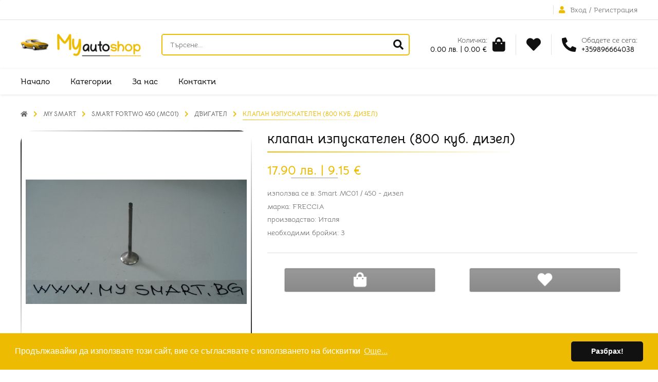

--- FILE ---
content_type: text/html; charset=utf-8
request_url: https://myautoshop.bg/bg/products/68/%D0%BA%D0%BB%D0%B0%D0%BF%D0%B0%D0%BD-%D0%B8%D0%B7%D0%BF%D1%83%D1%81%D0%BA%D0%B0%D1%82%D0%B5%D0%BB%D0%B5%D0%BD-800-%D0%BA%D1%83%D0%B1-%D0%B4%D0%B8%D0%B7%D0%B5%D0%BB
body_size: 5337
content:
<!DOCTYPE html>
<html>
	<head>
		<title>MyAutoShop.bg - клапан изпускателен (800 куб. дизел)</title>

		<meta name="viewport" content="width=device-width,initial-scale=1">
		<meta name="theme-color" content="#003e8d">

		<meta name="csrf-param" content="authenticity_token" />
<meta name="csrf-token" content="uxb710HJpQL8qxkJ_gEiVeO6zxPAsyOUBrZEZdmU7jgZQxc9ado2fde3jnZKCtFgee3BFOLAT0sBfk_FF8EBqQ" />
		
		<link rel="icon" href="https://myautoshop.bg/assets/rails-shop_favicon-f1f953e615a7c00f91b21f586016b42abd88b4cff90e12ed331547f83441ee88.png" type="image/png">
		
		<link rel="stylesheet" media="all" href="/assets/application-a4e5a0517d22a22328c8a359a297fcf68e289105c4f038bdaac82c70b4c2b635.css" data-turbolinks-track="reload" />
		
		<script src="/packs/js/application-3f99981e7da0504d324b.js" data-turbolinks-track="reload"></script>

	          
<meta name="google-site-verification" content="0M5JSkj-Vspqu6qp_PxOIs9Qk-92rURDMENeGJj6sZo" />

<!-- General -->
<meta name="description" content="използва се в: Smart MC01 / 450 - дизел  марка: FRECCIA  производство: Италя  необходими бройки: 3 " />
<!-- <meta name="keywords" content="клапан изпускателен (800 куб. дизел) използва се в: Smart MC01 / 450 - дизел марка: FRECCIA производство: Италя необходими бройки: 3"/> -->
<meta name="abstract" content="MyAutoShop.bg">
<meta name="distribution" content="global">
<meta name="googlebot" content="code">
<meta name="robots" content="index, follow">
<meta name="revisit-after" content="7 days">
<meta name="copyright" content="MyAutoShop.bg">
<meta name="author" content="wollow-soft.com">
<meta content="BG" name="language" />
<meta http-equiv="content-language" content="BG" />
<meta content="yes" name="allow-search" />
<meta content="all" name="audience" />
<meta content="global" name="distribution" />
<meta content="index, follow, all" name="robots" />
<meta content="index, follow, all" name="GOOGLEBOT" />
<meta content="7 days" name="revisit-after" />

<!-- Dublin Core -->
<meta name="DC.language" CONTENT="BG">
<meta name="DC.title" content="клапан изпускателен (800 куб. дизел)" />
<meta name="DC.subject" content="website" />
<meta name="DC.creator" content="https://wollow-soft.com/" />
<meta name="DC.format" content="text/html" />
<meta name="DC.identifier" content="MyAutoShop.bg" />
<meta name="DC.source" content="text/html" />
<meta name="DC.type" content="Text" />
<meta name="DC.rights" content="All rights reserved" />

<!-- Open Graph -->
<meta property="og:title" content="клапан изпускателен (800 куб. дизел)" />
<meta property="og:image" content="https://myautoshop.bg/uploads/productimage/000/000/075/image/v500x500-1246080cec29ce9d1df796a77a51288b.png" />
<meta property="og:description" content="използва се в: Smart MC01 / 450 - дизел  марка: FRECCIA  производство: Италя  необходими бройки: 3 " />
<meta property="og:locale" content="bg_BG" />
<meta property="og:url" content="https://myautoshop.bg/bg/products/68/%D0%BA%D0%BB%D0%B0%D0%BF%D0%B0%D0%BD-%D0%B8%D0%B7%D0%BF%D1%83%D1%81%D0%BA%D0%B0%D1%82%D0%B5%D0%BB%D0%B5%D0%BD-800-%D0%BA%D1%83%D0%B1-%D0%B4%D0%B8%D0%B7%D0%B5%D0%BB" />





	    	  <link rel="canonical" href="https://myautoshop.bg/bg/products/68/%D0%BA%D0%BB%D0%B0%D0%BF%D0%B0%D0%BD-%D0%B8%D0%B7%D0%BF%D1%83%D1%81%D0%BA%D0%B0%D1%82%D0%B5%D0%BB%D0%B5%D0%BD-800-%D0%BA%D1%83%D0%B1-%D0%B4%D0%B8%D0%B7%D0%B5%D0%BB">
    <link rel="alternate" 
               href="https://myautoshop.bg/bg/products/68/%D0%BA%D0%BB%D0%B0%D0%BF%D0%B0%D0%BD-%D0%B8%D0%B7%D0%BF%D1%83%D1%81%D0%BA%D0%B0%D1%82%D0%B5%D0%BB%D0%B5%D0%BD-800-%D0%BA%D1%83%D0%B1-%D0%B4%D0%B8%D0%B7%D0%B5%D0%BB" 
               hreflang="bg">


	</head>

	<body>
	    <div class="js-currency-settings" data-settings="{&quot;currency&quot;:&quot;bgn&quot;,&quot;secondaryCurrency&quot;:&quot;eur&quot;,&quot;rate&quot;:&quot;1.95583&quot;,&quot;showSecondaryCurrency&quot;:true,&quot;currencyText&quot;:&quot;лв.&quot;,&quot;secondaryCurrencyText&quot;:&quot;€&quot;}"></div>
					
    	<div id="site_locale" data-locale="bg" class="display-none"></div>

		<!-- Loader container -->
		<div class="loader__container--outer showed">
			<div class="loader__container--inner">
				<span></span>
				<span></span>
				<span></span>
				<span></span>
				<span></span>
				<span></span>
				<span></span>
				<span></span>
				<span></span>
				<span></span>
				<span></span>
				<span></span>
				<span></span>
				<span></span>
				<span></span>
			</div>
		</div>
		<!-- Alerts container -->
		<div class="alerts__container--outer">
			


		</div>
		<div 
			class="custom-cursor__container--outer"
			data-show-custom-cursor="yes">
		</div>
		<header>
			<div class="header__container--top">
					<div class="header__container--account">
						<i class="fas fa-user"></i>
							<!-- If the user is not logged in -->
							<a class="" href="/bg/login">Вход</a>
							<span class="header__text--delimeter"> / </span>
							<a class="" href="/bg/register">Регистрация</a>
					</div>
			</div>
			<div class="header__container--middle-outer">
				<div class="header__container--middle">
					<div class="mobile-menu__container--icons">
						<i class="fas fa-bars fa-2x fa-fw showed"></i>
						<i class="fas fa-times fa-2x fa-fw"></i>
					</div>
					<a href="/">
						<div class="header__container--logo logo__container--shadow-effect">
							<img src="/assets/rails-shop_logo-dd7dabd520d68a41917ffcac1e534ab4b1581740812478d405f327b374e99862.png" />
						</div>
</a>					<!-- Header search form for desktop version - start -->
					<!-- mobile version is in container with class .header__container--bottom -->
					<div class="header__container--search">
						<form autocomplete="off" class="" local="true" action="/bg/products" accept-charset="UTF-8" method="get">
							<input value="" name="q[term]" type="text" placeholder="Търсене...">
							<button>
								<i class="fas fa-search fa-2x"></i>
							</button>
</form>					</div>
					<!-- Header search form for desktop version - end -->
					<div class="header__container--right-part">
							<div class="header__container--cart">
								<a href="/bg/shopping-cart">
									<div class="product__container--box-outer">
										<div class="product__container--box-inner">
											<div class="product__container--box-side front">
												<span>
												</span>
											</div>
											<div class="product__container--box-side back">
												<span>
												</span>
											</div>
											<div class="product__container--box-side left">
												<span>
												</span>
											</div>
											<div class="product__container--box-side right">
												<span>
												</span>
											</div>
											<div class="product__container--box-side top">
												<span>
												</span>
											</div>
											<div class="product__container--box-side bottom">
												<span>
												</span>
											</div>
										</div>
									</div>
									<div class="header__container--cart-info">
										<span>
											Количка:
										</span>
										<p>
											<span
                                                title="Цените са обозначени в лева и евро по валутен курс 1 € = 1.95583 лв." 
                                                class="cart__text--price js-cart-total-price">
                                            </span>
										</p>
									</div>
									<i class="fas fa-shopping-bag fa-2x">
										<!-- if we have items in cart show the container -->
											<span> 0 </span>
									</i>
</a>							</div>
							<div class="header__container--favourites">
								<a href="/bg/favourites">
									<i class="fas fa-heart fa-2x">
										<span> 0 </span>
									</i>
</a>							</div>
						<div class="header__container--call">
							<a href="tel:+359896664038">
								<i class="fas fa-phone-alt fa-2x"></i>
								<div class="header__container--call-info">
									<span>
										Обадете се сега:
									</span>
									<p>
										+359896664038
									</p>
								</div>
							</a>
						</div>
					</div>
				</div>
			</div>
			<div class="header__container--bottom">
					<!-- Header search form for mobile version - start -->
					<!-- desktop version is in container with class .header__container--middle -->
					<div class="header__container--search">
						<form autocomplete="off" class="" local="true" action="/bg/products" accept-charset="UTF-8" method="get">
							<input name="q[term]" type="text" placeholder="Търсене...">
							<button>
								<i class="fas fa-search fa-2x"></i>
							</button>
</form>					</div>
					<!-- Header search form for desktop version - end -->
				<nav>
					<ul>
						<li> 
							<a class="" href="/">Начало</a>
						</li>
							<li> 
								<a class="" href="/bg/products">Категории</a>
							</li>
						<li>
							<a class="" href="/bg/about-us">За нас</a>
						</li>
						<li>
							<a class="" href="/bg/contact-us">Контакти</a>
						</li>
					</ul>
				</nav>
			</div>
		</header>

		<div class="main__container--outer">
			<main>
				





<div class="other-pages__container--outer">
   <!-- Container with image in full size -->
    <div class="details-product__container--full-image">
        <i class="fas fa-times fa-2x"></i>
        <i class="fas fa-chevron-left fa-2x disabled"></i>
        <i class="fas fa-chevron-right fa-2x disabled"></i>
        <div class="product__container--image-outer">
            <span class="gradient-animation__container--top"> </span>
            <span class="gradient-animation__container--right"> </span>
            <span class="gradient-animation__container--bottom"> </span>
            <span class="gradient-animation__container--left"> </span>
            
            <div 
                style="background-image: url('/uploads/productimage/000/000/075/image/v1080x1080-ae949c9c5148fb85730b6d90b7aad72b.png');" 
                class="product__container--image-inner">
            </div>
        </div>
    </div>
    <div class="breadcrumb__container--outer">
        <span class="breadcrumb__container--link">
            <a href="/bg/products">
                <i class="fas fa-home"></i>
</a>        </span>

                <span class="breadcrumb__container--link">
                    <a href="/bg/products/smart">My Smart</a>
                </span>
                <span class="breadcrumb__container--link">
                    <a href="/bg/products/smart-fortwo-450-mc01">Smart ForTwo 450 (MC01)</a>
                </span>
                <span class="breadcrumb__container--link">
                    <a href="/bg/products/smart-fortwo-450-mc01-%D0%B4%D0%B2%D0%B8%D0%B3%D0%B0%D1%82%D0%B5%D0%BB">Двигател</a>
                </span>

        <span class="breadcrumb__container--link active"> 
            <a href="/bg/products/68/%D0%BA%D0%BB%D0%B0%D0%BF%D0%B0%D0%BD-%D0%B8%D0%B7%D0%BF%D1%83%D1%81%D0%BA%D0%B0%D1%82%D0%B5%D0%BB%D0%B5%D0%BD-800-%D0%BA%D1%83%D0%B1-%D0%B4%D0%B8%D0%B7%D0%B5%D0%BB">клапан изпускателен (800 куб. дизел)</a>
        </span> 
    </div>
    <div class="details-product__container--info">
        <div class="details-product__container--images">
            <div class="details-product__container--main-image">
                <!-- If the product is out of stock add class 'product__container--out-of-stock' to element with class 'product__container--image-outer' -->
                <div class="product__container--image-outer  ">
                    <span class="gradient-animation__container--top"> </span>
                    <span class="gradient-animation__container--right"> </span>
                    <span class="gradient-animation__container--bottom"> </span>
                    <span class="gradient-animation__container--left"> </span>
                    <div class="product__container--status-discount">
                        <!-- If the product is out of stock add label for product out of stock -->
                    </div>
                    <div
                        style="background-image: url('/uploads/productimage/000/000/075/image/v1080x1080-ae949c9c5148fb85730b6d90b7aad72b.png')"
                        class="product__container--image-inner">
                    </div>
                </div>
            </div>
            <div class="details-product__container--secondary-images">
                    <div 
                        class="product__container--image-outer active"
                        data-image-src="/uploads/productimage/000/000/075/image/v1080x1080-ae949c9c5148fb85730b6d90b7aad72b.png">
                        <span class="gradient-animation__container--top"> </span>
                        <span class="gradient-animation__container--right"> </span>
                        <span class="gradient-animation__container--bottom"> </span>
                        <span class="gradient-animation__container--left"> </span>
                        <div
                            style="background-image: url('/uploads/productimage/000/000/075/image/v500x500-1246080cec29ce9d1df796a77a51288b.png')"
                            class="product__container--image-inner">
                        </div>
                    </div>
            </div>
            <!-- Container for share buttons, for now it is commented, because it is static -->
            <div class="details-product__container--buttons">
                <div class="details-page__container--share-buttons">
                    <div class="js-fb-share share__button facebook__button" 
                        data-text="" 
                        data-url="https://myautoshop.bg/bg/products/68/%D0%BA%D0%BB%D0%B0%D0%BF%D0%B0%D0%BD-%D0%B8%D0%B7%D0%BF%D1%83%D1%81%D0%BA%D0%B0%D1%82%D0%B5%D0%BB%D0%B5%D0%BD-800-%D0%BA%D1%83%D0%B1-%D0%B4%D0%B8%D0%B7%D0%B5%D0%BB">
                        <i class="fab fa-facebook-square fa-fw"></i>
                    </div>
                    <div class="js-twitter-share share__button twitter__button"
                        data-text="клапан изпускателен (800 куб. дизел)" 
                        data-url="https://myautoshop.bg/bg/products/68/%D0%BA%D0%BB%D0%B0%D0%BF%D0%B0%D0%BD-%D0%B8%D0%B7%D0%BF%D1%83%D1%81%D0%BA%D0%B0%D1%82%D0%B5%D0%BB%D0%B5%D0%BD-800-%D0%BA%D1%83%D0%B1-%D0%B4%D0%B8%D0%B7%D0%B5%D0%BB">
                        <i class="fab fa-twitter-square fa-fw"></i>
                    </div>
                </div>
            </div>
        </div>
        <div class="details-product__container--texts">
            <h1 class="details__text--header text--gradient-after-effect">
               клапан изпускателен (800 куб. дизел)
            </h1>
            <div 
                class="product__container--price"
                title="Цените са обозначени в лева и евро по валутен курс 1 € = 1.95583 лв.">
                <p class="product__text--old-price">
                </p>
                <p class="product__text--current-price">
                    17.90 лв.
                        | 9.15 €
                </p>
            </div>
            <div class="details-product__container--description">
                <p>използва се в: Smart MC01 / 450 - дизел</p>  <p>марка: FRECCIA</p>  <p>производство: Италя</p>  <p>необходими бройки: 3</p> 
            </div>
            <!-- If the product is out of stock add label for product out of stock -->
            <div 
                class="details-product__container--buttons js-favourites-outer js-cart-outer"
                data-product-id="68"
                data-url="/bg/shopping-cart/add">
                <div 
                    class="details-product__button--outer details-product__button--add-to-cart js-add-to-cart"
                    data-main-image-src="/uploads/productimage/000/000/075/image/v500x500-1246080cec29ce9d1df796a77a51288b.png"> 
                    <div class="details-product__button--inside">
                        <span>
                            Добави в количка
                        </span>
                    </div>
                    <div class="details-product__button--cover">
                        <div class="details__button--cover-inner">
                            <i class="fas fa-shopping-bag fa-2x"></i>
                        </div>
                        <div class="details__button--cover-edge"></div>
                        <div class="details__button--cover-outer">
                            <i class="fas fa-shopping-bag fa-2x"></i>
                        </div>
                    </div>
                    <div class="details-product__button--shadow"></div>
                </div>
                <div class="details-product__button--outer details-product__button--add-to-favourites js-add-to-favourites"     data-url="/bg/favourites">
                    <div class="details-product__button--inside">
                        <span>
                            Добави в любими
                        </span>
                    </div>
                    <div class="details-product__button--cover">
                        <div class="details__button--cover-inner">
                            <i class="fas fa-heart fa-2x"></i>    
                        </div>
                        <div class="details__button--cover-edge"></div>
                        <div class="details__button--cover-outer">
                            <i class="fas fa-heart fa-2x"></i>   
                        </div>
                    </div>
                    <div class="details-product__button--shadow"></div>
                </div>
                <div class="details-product__button--outer details-product__button--remove-from-favourites js-remove-from-favourites"
                    data-url="/bg/favourites">
                    <div class="details-product__button--inside">
                        <span>
                        Премахни от любими
                    </span>
                    </div>
                    <div class="details-product__button--cover">
                        <div class="details__button--cover-inner">
                            <i class="fas fa-heart-broken fa-2x"></i>    
                        </div>
                        <div class="details__button--cover-edge"></div>
                        <div class="details__button--cover-outer">
                            <i class="fas fa-heart-broken fa-2x"></i>   
                        </div>
                    </div>
                    <div class="details-product__button--shadow"></div>
                </div>
            </div>
        </div>
    </div>
    <div class="details-product__container--similar">
        <!-- Similar products container - similar four random product items -->
            <div class="home--page__container--single">
                <div class="home-page__container--single-title">
                    <h3 class="text--gradient-after-effect"> 
                        Подобни продукти 
                    </h3>
                </div>
                <div class="home-products__container--inner">
                        <a href="/bg/products/5055/%D1%82%D1%83%D1%80%D0%B1%D0%BE%D0%BA%D0%BE%D0%BC%D0%BF%D1%80%D0%B5%D1%81%D0%BE%D1%80-%D0%BD%D0%BE%D0%B2-turbocharger-a1600961099">
    <div class="home-product__container--single">
        <!-- If the product is out of stock add class 'product__container--out-of-stock' to element with class 'product__container--image-outer' -->
        <div class="product__container--image-outer ">
            <span class="gradient-animation__container--top"> </span>
            <span class="gradient-animation__container--right"> </span>
            <span class="gradient-animation__container--bottom"> </span>
            <span class="gradient-animation__container--left"> </span>
            <div 
                class="product__container--cart-favourites js-favourites-outer js-cart-outer"
                data-product-id="5055"
                data-url="/bg/shopping-cart/add">
                <span 
                    class="product__button--add-to-cart js-add-to-cart"
                    data-main-image-src="/uploads/productimage/000/007/732/image/v500x500-ba10f394d3cb1f64e72a4fc572705ef8.jpg">
                    <i class="fas fa-shopping-bag"></i>
                </span>
                <span class="product__button--add-to-favourites js-add-to-favourites"
                      data-url="/bg/favourites">
                    <i class="fas fa-heart"></i>
                </span>
                <span class="product__button--remove-from-favourites js-remove-from-favourites"
                      data-url="/bg/favourites">
                    <i class="fas fa-heart-broken"></i>
                </span>
            </div>
            <div class="product__container--status-discount">
            </div>
            <div
                style="background-image: url('/uploads/productimage/000/007/732/image/v500x500-ba10f394d3cb1f64e72a4fc572705ef8.jpg')"
                class="product__container--image-inner">
            </div>
        </div>
        <p class="product__text--title">
            Турбокомпресор НОВ Turbocharger - A1600961099
        </p>
        <div 
            class="product__container--price"
            title="Цените са обозначени в лева и евро по валутен курс 1 € = 1.95583 лв.">
            <p class="product__text--current-price">
                899.99 лв.
                    | 460.16 €
            </p>
        </div>
    </div>
</a>
                        <a href="/bg/products/5025/%D0%BC%D0%B0%D1%81%D0%BB%D0%B5%D0%BD-%D0%BA%D0%B0%D1%80%D1%82%D0%B5%D1%80-%D1%81-%D0%BF%D1%80%D0%BE%D0%B1%D0%BA%D0%B0-mc01-450">
    <div class="home-product__container--single">
        <!-- If the product is out of stock add class 'product__container--out-of-stock' to element with class 'product__container--image-outer' -->
        <div class="product__container--image-outer ">
            <span class="gradient-animation__container--top"> </span>
            <span class="gradient-animation__container--right"> </span>
            <span class="gradient-animation__container--bottom"> </span>
            <span class="gradient-animation__container--left"> </span>
            <div 
                class="product__container--cart-favourites js-favourites-outer js-cart-outer"
                data-product-id="5025"
                data-url="/bg/shopping-cart/add">
                <span 
                    class="product__button--add-to-cart js-add-to-cart"
                    data-main-image-src="/uploads/productimage/000/007/441/image/v500x500-f37d0e1f1a43367007d5b4d8c2913ff1.jpg">
                    <i class="fas fa-shopping-bag"></i>
                </span>
                <span class="product__button--add-to-favourites js-add-to-favourites"
                      data-url="/bg/favourites">
                    <i class="fas fa-heart"></i>
                </span>
                <span class="product__button--remove-from-favourites js-remove-from-favourites"
                      data-url="/bg/favourites">
                    <i class="fas fa-heart-broken"></i>
                </span>
            </div>
            <div class="product__container--status-discount">
            </div>
            <div
                style="background-image: url('/uploads/productimage/000/007/441/image/v500x500-f37d0e1f1a43367007d5b4d8c2913ff1.jpg')"
                class="product__container--image-inner">
            </div>
        </div>
        <p class="product__text--title">
            Маслен картер с пробка MC01 / 450
        </p>
        <div 
            class="product__container--price"
            title="Цените са обозначени в лева и евро по валутен курс 1 € = 1.95583 лв.">
            <p class="product__text--current-price">
                48.00 лв.
                    | 24.54 €
            </p>
        </div>
    </div>
</a>
                        <a href="/bg/products/3450/%D0%B0%D1%83%D1%81%D0%BF%D1%83%D1%85-%D0%BA%D0%B0%D1%82%D0%B0%D0%BB%D0%B8%D0%B7%D0%B0%D1%82%D0%BE%D1%80-mc01-450-600-700-cc-q0001735v012000000-q0002932v008000000-q0006315v003000000-q0011953v001000000">
    <div class="home-product__container--single">
        <!-- If the product is out of stock add class 'product__container--out-of-stock' to element with class 'product__container--image-outer' -->
        <div class="product__container--image-outer product__container--out-of-stock">
            <span class="gradient-animation__container--top"> </span>
            <span class="gradient-animation__container--right"> </span>
            <span class="gradient-animation__container--bottom"> </span>
            <span class="gradient-animation__container--left"> </span>
            <div 
                class="product__container--cart-favourites js-favourites-outer js-cart-outer"
                data-product-id="3450"
                data-url="/bg/shopping-cart/add">
                <span 
                    class="product__button--add-to-cart js-add-to-cart"
                    data-main-image-src="/uploads/productimage/000/007/393/image/v500x500-9104f961fa81f2543ebd99fe8ae66909.jpg">
                    <i class="fas fa-shopping-bag"></i>
                </span>
                <span class="product__button--add-to-favourites js-add-to-favourites"
                      data-url="/bg/favourites">
                    <i class="fas fa-heart"></i>
                </span>
                <span class="product__button--remove-from-favourites js-remove-from-favourites"
                      data-url="/bg/favourites">
                    <i class="fas fa-heart-broken"></i>
                </span>
            </div>
            <div class="product__container--status-discount">
                    <span class="product__text--label-out-of-stock"> 
                        Изчерпан 
                    </span>
            </div>
            <div
                style="background-image: url('/uploads/productimage/000/007/393/image/v500x500-9104f961fa81f2543ebd99fe8ae66909.jpg')"
                class="product__container--image-inner">
            </div>
        </div>
        <p class="product__text--title">
            Ауспух - катализатор MC01 / 450 600 / 700 cc Q0001735V012000000 Q0002932V008000000 Q0006315V003000000 Q0011953V001000000
        </p>
        <div 
            class="product__container--price"
            title="Цените са обозначени в лева и евро по валутен курс 1 € = 1.95583 лв.">
            <p class="product__text--current-price">
                339.99 лв.
                    | 173.83 €
            </p>
        </div>
    </div>
</a>
                        <a href="/bg/products/324/%D0%BA%D0%BE%D0%B1%D0%B8%D0%BB%D0%B8%D1%86%D0%B0-800-cdi">
    <div class="home-product__container--single">
        <!-- If the product is out of stock add class 'product__container--out-of-stock' to element with class 'product__container--image-outer' -->
        <div class="product__container--image-outer ">
            <span class="gradient-animation__container--top"> </span>
            <span class="gradient-animation__container--right"> </span>
            <span class="gradient-animation__container--bottom"> </span>
            <span class="gradient-animation__container--left"> </span>
            <div 
                class="product__container--cart-favourites js-favourites-outer js-cart-outer"
                data-product-id="324"
                data-url="/bg/shopping-cart/add">
                <span 
                    class="product__button--add-to-cart js-add-to-cart"
                    data-main-image-src="/uploads/productimage/000/000/328/image/v500x500-680670572a55912adc4d20c3ee8f5f79.png">
                    <i class="fas fa-shopping-bag"></i>
                </span>
                <span class="product__button--add-to-favourites js-add-to-favourites"
                      data-url="/bg/favourites">
                    <i class="fas fa-heart"></i>
                </span>
                <span class="product__button--remove-from-favourites js-remove-from-favourites"
                      data-url="/bg/favourites">
                    <i class="fas fa-heart-broken"></i>
                </span>
            </div>
            <div class="product__container--status-discount">
            </div>
            <div
                style="background-image: url('/uploads/productimage/000/000/328/image/v500x500-680670572a55912adc4d20c3ee8f5f79.png')"
                class="product__container--image-inner">
            </div>
        </div>
        <p class="product__text--title">
            кобилица 800 cdi
        </p>
        <div 
            class="product__container--price"
            title="Цените са обозначени в лева и евро по валутен курс 1 € = 1.95583 лв.">
            <p class="product__text--current-price">
                19.90 лв.
                    | 10.17 €
            </p>
        </div>
    </div>
</a>
                </div>
            </div>
    </div>
</div>
			</main>
		</div>

		<footer>
			<div class="footer__container--plate">
				<span>
					Свържете се с нас
				</span>
			</div>
			<div class="footer__container--main">
				<div class="footer__container--contacts">
					<a href="/">
						<div class="footer__container--logo logo__container--shadow-effect">
							<img src="/assets/rails-shop_logo-dd7dabd520d68a41917ffcac1e534ab4b1581740812478d405f327b374e99862.png" />
						</div>
</a>					<div class="footer__container--contacts-inner">
						<p> 
							<i class="fas fa-map-marker-alt fa-fw"></i>
							<span>
								Варна, ул. Александър Дякович 2
паркоместа за клиенти ул. Александър Дякович 5
							</span>
						</p>
						<p> 
							<i class="fas fa-phone-alt fa-fw"></i>
							<span>
								<a href="tel:+359896664038">
									+359896664038
								</a>
							</span>
						</p>
						<p> 
							<i class="fas fa-envelope fa-fw"></i>
							<span>
								<a href="mailto:sales@myautoshop.bg">
									sales@myautoshop.bg
								</a>
							</span>
						</p>
					</div>
				</div>
				<div class="footer__container--links-information">
					<p>
						Информация
					</p>
					<ul>
						<li>
							<a class="" href="/bg/about-us">За нас</a>
						</li>
						<li>
							<a class="" href="/bg/contact-us">Контакти</a>
						</li>
						<li>
							<a class="" href="/bg/privacy-policy">Политика за поверителност</a>
						</li>
						<li>
							<a class="" href="/bg/terms">Условия за използване</a>
						</li>
					</ul>
				</div>
					<div class="footer__container--links-profile">
						<p>
							Моят профил
						</p>
						<ul>
							<li>
								<a class="" href="/bg/profile">Профил</a>
							</li>
							<li>
								<a class="" href="/bg/my-orders">Поръчки</a>
							</li>
							<li>
								<a class="" href="/bg/favourites">Любими</a>
							</li>
							<li>
								<a class="" href="/bg/shopping-cart">Количка</a>
							</li>
						</ul>
					</div>
			</div>
			<div class="footer__container--bottom">
				<div class="footer__text--bottom">
					© 2022 - 2026 <span class="footer__text--company-name">MyAutoShop.bg</span>. Всички права запазени.  
					<a href="https://wollow-soft.com/" target="_blank" rel="noopener" title="Изработка на уебсайт, софтуер или мобилни апликации">Изработка на софтуер</a>
                    от <span> Wollow </span>
				</div>
				<div class="footer__container--social-icons">
						<a 
							href="https://www.facebook.com/%D0%A3%D0%BD%D0%B8%D0%B2%D0%B5%D1%80%D1%81%D0%B0%D0%BB-%D0%90%D0%92%D0%A2%D0%9E-222488464505022/" 
							target="_blank" 
							rel="noreferrer"
							class="social__link--facebook">
							<i class="fab fa-facebook-f"></i>
						</a>
						
				</div>
			</div>
		</footer>
		<div class="button--scroll-top">
			<i class="fas fa-angle-up"></i>
		</div>
	</body>
</html>
